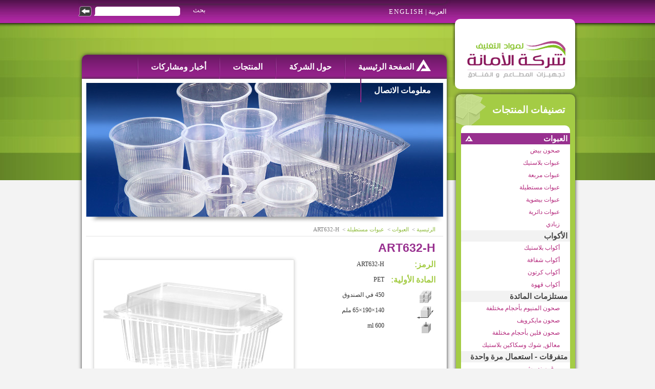

--- FILE ---
content_type: text/html; charset=UTF-8
request_url: https://www.alamanapack.com/ar/packaging/products/details/15
body_size: 3135
content:
<!DOCTYPE html PUBLIC "-//W3C//DTD XHTML 1.0 Transitional//EN" "http://www.w3.org/TR/xhtml1/DTD/xhtml1-transitional.dtd">
<html xmlns="http://www.w3.org/1999/xhtml">
<head>
<meta http-equiv="Content-Type" content="text/html; charset=utf-8" />
<title>ART632-H , عبوات مستطيلة , العبوات - الأمانة لتجارة مواد التغليف، سورية</title>
<meta content=" , ART632-H" name="description" />

<link href="/css/al-amana-pack_arstyles.css" rel="stylesheet" type="text/css"/><script type="text/javascript" src="/js/front/iepngfix_tilebg.js"></script><script type="text/javascript" src="/js/front/jquery-1.2.3.min.js"></script><script type="text/javascript" src="/js/front/menu.js"></script><!--[if IE ]>
<link href="/css/al-amana-stocks-ie6.css" rel="stylesheet" type="text/css"/><![endif]-->
<!--[if lt IE 7]>
<style type="text/css">
img, div {
	behavior: url(/css/iepngfix.htc);
}
</style>
<![endif]-->
</head>
<body>
<div id="main">
	<div id="left_side">
		<div class="shadow" style="float:left"><img style="float:left" src="/images/ar/logo_right_shadow.jpg" alt=" " /></div>
		<div id="logo">
							<h1><a href="/ar"><img src="/images/ar/al-amana-co_logo.gif" alt="شركة أمانة للتغليف والكرتون" /></a></h1>
					</div>
		<div class="shadow" style="float:right"><img style="float:right" src="/images/ar/logo_left_shadow.jpg" alt=" " /></div>
			
		<div id="left_padding">
							<div id="side-products">
					<div id="products_title"><strong>تصنيفات المنتجات</strong></div>
					<div id="side-products-in"><div id="white_top"></div>
					  	<div id="side-products-in2">
						  	<ul id="products_menu">
						  		<li><a  class="menu-clickable" href="/ar/packaging/categories/6/%D8%A7%D9%84%D8%B9%D8%A8%D9%88%D8%A7%D8%AA">العبوات</a><ul><li><a  href="/ar/packaging/products/37/%D8%B5%D8%AD%D9%88%D9%86-%D8%A8%D9%8A%D8%B6">صحون بيض</a></li><li><a  href="/ar/packaging/products/13/%D8%B9%D8%A8%D9%88%D8%A7%D8%AA-%D8%A8%D9%84%D8%A7%D8%B3%D8%AA%D9%8A%D9%83">عبوات بلاستيك</a></li><li><a  href="/ar/packaging/products/15/%D8%B9%D8%A8%D9%88%D8%A7%D8%AA-%D9%85%D8%B1%D8%A8%D8%B9%D8%A9">عبوات مربعة</a></li><li><a  href="/ar/packaging/products/14/%D8%B9%D8%A8%D9%88%D8%A7%D8%AA-%D9%85%D8%B3%D8%AA%D8%B7%D9%8A%D9%84%D8%A9">عبوات مستطيلة</a></li><li><a  href="/ar/packaging/products/12/%D8%B9%D8%A8%D9%88%D8%A7%D8%AA-%D8%A8%D9%8A%D8%B6%D9%88%D9%8A%D8%A9">عبوات بيضوية</a></li><li><a  href="/ar/packaging/products/11/%D8%B9%D8%A8%D9%88%D8%A7%D8%AA-%D8%AF%D8%A7%D8%A6%D8%B1%D9%8A%D8%A9">عبوات دائرية</a></li><li><a  href="/ar/packaging/products/36/%D8%B2%D8%A8%D8%A7%D8%AF%D9%8A">زبادي</a></li></ul></li><li><a  href="/ar/packaging/categories/7/%D8%A7%D9%84%D8%A3%D9%83%D9%88%D8%A7%D8%A8">الأكواب</a><ul><li><a  href="/ar/packaging/products/19/%D8%A3%D9%83%D9%88%D8%A7%D8%A8-%D8%A8%D9%84%D8%A7%D8%B3%D8%AA%D9%8A%D9%83">أكواب بلاستيك</a></li><li><a  href="/ar/packaging/products/18/%D8%A3%D9%83%D9%88%D8%A7%D8%A8-%D8%B4%D9%81%D8%A7%D9%81%D8%A9">أكواب شفافة</a></li><li><a  href="/ar/packaging/products/17/%D8%A3%D9%83%D9%88%D8%A7%D8%A8-%D9%83%D8%B1%D8%AA%D9%88%D9%86">أكواب كرتون</a></li><li><a  href="/ar/packaging/products/16/%D8%A3%D9%83%D9%88%D8%A7%D8%A8-%D9%82%D9%87%D9%88%D8%A9">أكواب قهوة</a></li></ul></li><li><a  href="/ar/packaging/categories/8/%D9%85%D8%B3%D8%AA%D9%84%D8%B2%D9%85%D8%A7%D8%AA-%D8%A7%D9%84%D9%85%D8%A7%D8%A6%D8%AF%D8%A9">مستلزمات المائدة</a><ul><li><a  href="/ar/packaging/products/20/%D8%B5%D8%AD%D9%88%D9%86-%D8%A7%D9%84%D9%85%D9%86%D9%8A%D9%88%D9%85-%D8%A8%D8%A3%D8%AD%D8%AC%D8%A7%D9%85-%D9%85%D8%AE%D8%AA%D9%84%D9%81%D8%A9">صحون المنيوم بأحجام مختلفة</a></li><li><a  href="/ar/packaging/products/34/%D8%B5%D8%AD%D9%88%D9%86-%D9%85%D8%A7%D9%8A%D9%83%D8%B1%D9%88%D9%8A%D9%81">صحون مايكرويف</a></li><li><a  href="/ar/packaging/products/21/%D8%B5%D8%AD%D9%88%D9%86-%D9%81%D9%84%D9%8A%D9%86-%D8%A8%D8%A3%D8%AD%D8%AC%D8%A7%D9%85-%D9%85%D8%AE%D8%AA%D9%84%D9%81%D8%A9">صحون فلين بأحجام مختلفة</a></li><li><a  href="/ar/packaging/products/28/%D9%85%D8%B9%D8%A7%D9%84%D9%82%2C-%D8%B4%D9%88%D9%83-%D9%88%D8%B3%D9%83%D8%A7%D9%83%D9%8A%D9%86-%D8%A8%D9%84%D8%A7%D8%B3%D8%AA%D9%8A%D9%83">معالق, شوك وسكاكين بلاستيك</a></li></ul></li><li><a  href="/ar/packaging/categories/9/%D9%85%D8%AA%D9%81%D8%B1%D9%82%D8%A7%D8%AA-_-%D8%A7%D8%B3%D8%AA%D8%B9%D9%85%D8%A7%D9%84-%D9%85%D8%B1%D8%A9-%D9%88%D8%A7%D8%AD%D8%AF%D8%A9">متفرقات - استعمال مرة واحدة</a><ul><li><a  href="/ar/packaging/products/23/%D9%88%D8%B1%D9%82-%D8%B5%D9%86%D8%AF%D9%88%D9%8A%D8%B4">ورق صندويش</a></li><li><a  href="/ar/packaging/products/33/%D9%83%D9%81%D9%88%D9%81">كفوف</a></li><li><a  href="/ar/packaging/products/22/%D9%85%D8%B1%D9%8A%D9%88%D9%84-%D8%A7%D8%B3%D8%AA%D8%B9%D9%85%D8%A7%D9%84-%D9%85%D8%B1%D8%A9-%D9%88%D8%A7%D8%AD%D8%AF%D8%A9">مريول استعمال مرة واحدة</a></li><li><a  href="/ar/packaging/products/24/%D9%85%D9%81%D8%A7%D8%B1%D8%B4-%D8%B7%D9%88%D9%84%D8%A7%D8%AA-%D8%A7%D9%84%D8%B7%D8%B9%D8%A7%D9%85">مفارش طولات الطعام</a></li><li><a  href="/ar/packaging/products/25/%D8%A3%D9%83%D9%8A%D8%A7%D8%B3-%D9%82%D9%85%D8%A7%D9%85%D8%A9">أكياس قمامة</a></li><li><a  href="/ar/packaging/products/32/%D8%A3%D9%83%D9%8A%D8%A7%D8%B3-%D9%86%D8%A7%D9%8A%D9%84%D9%88%D9%86">أكياس نايلون</a></li></ul></li><li><a  href="/ar/packaging/categories/10/%D8%A7%D9%84%D8%AA%D8%BA%D9%84%D9%8A%D9%81">التغليف</a><ul><li><a  href="/ar/packaging/products/27/%D9%83%D9%84%D9%8A%D9%86%D9%83-%D9%84%D9%84%D8%AA%D8%BA%D9%84%D9%8A%D9%81">كلينك للتغليف</a></li><li><a  href="/ar/packaging/products/26/%D8%B1%D9%88%D9%84-%D8%A7%D9%84%D9%85%D9%86%D9%8A%D9%88%D9%85-%D8%A8%D9%82%D9%8A%D8%A7%D8%B3%D8%A7%D8%AA-%D9%85%D8%AE%D8%AA%D9%84%D9%81%D8%A9">رول المنيوم بقياسات مختلفة</a></li></ul></li><li><a  href="/ar/packaging/categories/29/%D9%83%D9%85%D8%A7%D9%84%D9%8A%D8%A7%D8%AA-%D8%A7%D9%84%D9%85%D8%B7%D8%A7%D8%B9%D9%85">كماليات المطاعم</a><ul><li><a  href="/ar/packaging/products/31/%D9%85%D8%AD%D8%A7%D8%B1%D9%85-%D9%85%D8%B9%D8%B7%D8%B1%D8%A9">محارم معطرة</a></li><li><a  href="/ar/packaging/products/30/%D9%86%D9%83%D8%A7%D8%B4%D8%A7%D8%AA-%D8%A3%D8%B3%D9%86%D8%A7%D9%86">نكاشات أسنان</a></li><li><a  href="/ar/packaging/products/35/%D9%85%D8%B5%D8%A7%D8%B5%D8%A7%D8%AA">مصاصات</a></li></ul></li>						  	</ul>
					     </div>
		 			  	 <div id="white_bottom"></div>
					</div>
				</div>
						<div id="products_footer"></div>
				<div id="side_news">
		 			<div id="news_title"><strong> آخرالأخبار </strong></div>
		 				<div id="news-side-products-in">
							<div id="nwhite_top"></div>
		 					<div id="news-side-products-in2">
								<ul id="news">
		   					 		<!-- Last News -->
																																	
								<!-- End Last News -->
		 			    		</ul>
							</div>
		 					<div id="nwhite_bottom"></div>
				  	   </div>
		 		</div>
				<div id="news_footer"></div>
	      </div>
	</div>
	
	<div id="right_side">
		<div id="search">
						<div id="lang">
				<a href="/ar/packaging">العربية</a> | 
				<a href="/en/packaging/pages/1/Homepage"><span style="letter-spacing:2px;">ENGLISH</span></a>
			</div>
				
					<div id="search_in">
				<label>بحث</label>
			<form id="searchbox_009" action="/ar/packaging/google"><input class="search-a" name="q" type="text" value="" /><input src="/images/en/search_button.gif" class="search-b" name="sa" id="searchBt" type="submit" value="" /><input name="cx" type="hidden" value="009909841663931841825:xvtyuwwrq-8"/><input name="cof" type="hidden" value="FORID:11" /><input name="ie" type="hidden" value="utf-8" /><input name="oe" type="hidden" value="utf-8" /></form>
			</div>
			
	
			
		</div>
<div id="menu">
	<ul id="nav">
							<li><a href="/"><img style="vertical-align:text-bottom;" src="/images/en/home_icon.gif"alt=" "/>  الصفحة الرئيسية</a></li>
				<li><img src="/images/en/menu_vertical_line.gif"alt=" " /></li>
				<li><a href="/ar/packaging/pages/4/%D8%AD%D9%88%D9%84-%D8%A7%D9%84%D8%B4%D8%B1%D9%83%D8%A9">حول الشركة</a></li><li><img alt="" src="/images/en/menu_vertical_line.gif" /></li>				<li><a href="#">المنتجات</a><ul><li><a href="/ar/packaging/categories/6/%D8%A7%D9%84%D8%B9%D8%A8%D9%88%D8%A7%D8%AA">العبوات</a></li><li><a href="/ar/packaging/categories/7/%D8%A7%D9%84%D8%A3%D9%83%D9%88%D8%A7%D8%A8">الأكواب</a></li><li><a href="/ar/packaging/categories/8/%D9%85%D8%B3%D8%AA%D9%84%D8%B2%D9%85%D8%A7%D8%AA-%D8%A7%D9%84%D9%85%D8%A7%D8%A6%D8%AF%D8%A9">مستلزمات المائدة</a></li><li><a href="/ar/packaging/categories/9/%D9%85%D8%AA%D9%81%D8%B1%D9%82%D8%A7%D8%AA-_-%D8%A7%D8%B3%D8%AA%D8%B9%D9%85%D8%A7%D9%84-%D9%85%D8%B1%D8%A9-%D9%88%D8%A7%D8%AD%D8%AF%D8%A9">متفرقات - استعمال مرة واحدة</a></li><li><a href="/ar/packaging/categories/10/%D8%A7%D9%84%D8%AA%D8%BA%D9%84%D9%8A%D9%81">التغليف</a></li><li><a href="/ar/packaging/categories/29/%D9%83%D9%85%D8%A7%D9%84%D9%8A%D8%A7%D8%AA-%D8%A7%D9%84%D9%85%D8%B7%D8%A7%D8%B9%D9%85">كماليات المطاعم</a></li></ul></li><li><img alt="" src="/images/en/menu_vertical_line.gif" /></li>				<li><a href="/ar/packaging/news">أخبار ومشاركات</a></li>
				<li><img src="/images/en/menu_vertical_line.gif"alt=" " /></li>
				<li><a href="/ar/packaging/contactus">معلومات الاتصال</a></li>
				<li><img src="/images/en/menu_vertical_line.gif"alt=" " /></li>
				
		</ul>

</div>
	
		<div id="body">
		<div>					<img alt="" src="/files/images/category-images/cups-containers.jpg"  />
					</div>
			<div id="top_img_shadow"></div>
									<div id="tree"><a href="/ar">الرئيسية</a>&nbsp;>&nbsp; <a href='/ar/packaging/categories/6/%D8%A7%D9%84%D8%B9%D8%A8%D9%88%D8%A7%D8%AA'>العبوات</a>&nbsp;>&nbsp; <a href='/ar/packaging/products/14/%D8%B9%D8%A8%D9%88%D8%A7%D8%AA-%D9%85%D8%B3%D8%AA%D8%B7%D9%8A%D9%84%D8%A9'>عبوات مستطيلة</a>&nbsp;>&nbsp; ART632-H</div>
								<div id="title">
	<h2>ART632-H</h2>
</div>
	<div id="body_text">
	
				<div class="pro_detail_img">
			<img src="/files/images/products/containers/rectangular/art-632-h.jpg" alt=" " />
		</div>
				<div id="pro_detail">
		
						
							<label>الرمز: </label>
				<div class="pro_detail-detail"><p>ART632-H</p></div>
				
							<label>المادة الأولية: </label>
				<div class="pro_detail-detail"><p>PET</p></div>
						
							<label><img src="/images/en/packaging-icon.gif" alt=" " /></label>
				<div class="pro_detail-detail"><p>450 في الصندوق</p></div>
						
							<label><img src="/images/en/dimensions-icon.gif" width="37" height="26" alt=" " /></label>
				<div class="pro_detail-detail"><p>140×190×65 ملم</p></div>
				
			
							<label><img src="/images/en/volume-icon.gif" width="37" height="26" alt=" " /></label>
				<div class="pro_detail-detail"><p>600 ml</p></div>
					</div>
		
	</div>
		</div>
		<div id="body_footer"></div>
	</div>
</div>
	<div id="footer"><div id="footer_text">
					<a href="/ar/packaging/page/4/%D8%AD%D9%88%D9%84-%D8%A7%D9%84%D8%B4%D8%B1%D9%83%D8%A9">حول الشركة</a> | <a href="/ar/packaging/categories/6/%D8%A7%D9%84%D8%B9%D8%A8%D9%88%D8%A7%D8%AA">العبوات</a> | <a href="/ar/packaging/categories/7/%D8%A7%D9%84%D8%A3%D9%83%D9%88%D8%A7%D8%A8">الأكواب</a> | <a href="/ar/packaging/categories/8/%D9%85%D8%B3%D8%AA%D9%84%D8%B2%D9%85%D8%A7%D8%AA-%D8%A7%D9%84%D9%85%D8%A7%D8%A6%D8%AF%D8%A9">مستلزمات المائدة</a> | <a href="/ar/packaging/categories/9/%D9%85%D8%AA%D9%81%D8%B1%D9%82%D8%A7%D8%AA-_-%D8%A7%D8%B3%D8%AA%D8%B9%D9%85%D8%A7%D9%84-%D9%85%D8%B1%D8%A9-%D9%88%D8%A7%D8%AD%D8%AF%D8%A9">متفرقات - استعمال مرة واحدة</a> | <a href="/ar/packaging/categories/10/%D8%A7%D9%84%D8%AA%D8%BA%D9%84%D9%8A%D9%81">التغليف</a> | <a href="/ar/packaging/categories/29/%D9%83%D9%85%D8%A7%D9%84%D9%8A%D8%A7%D8%AA-%D8%A7%D9%84%D9%85%D8%B7%D8%A7%D8%B9%D9%85">كماليات المطاعم</a> | <a href="/ar/packaging/news">الأخبار</a> | <a href="/ar/packaging/contactus">اتصل بنا</a>			<br/>
		Alamana Pack © 2026 جميع الحقوق محفوظة  <br/>
		صمم هذا الموقع <a href="#">السورية لحلول الانترنت</a><br/>
			</div>
</div>
<script type="text/javascript">

  var _gaq = _gaq || [];
  _gaq.push(['_setAccount', 'UA-11618144-33']);
  _gaq.push(['_trackPageview']);

  (function() {
    var ga = document.createElement('script'); ga.type = 'text/javascript'; ga.async = true;
    ga.src = ('https:' == document.location.protocol ? 'https://ssl' : 'http://www') + '.google-analytics.com/ga.js';
    var s = document.getElementsByTagName('script')[0]; s.parentNode.insertBefore(ga, s);
  })();

</script>

</body>
</html>


--- FILE ---
content_type: text/css; charset=utf-8
request_url: https://www.alamanapack.com/css/al-amana-pack_arstyles.css
body_size: 2435
content:
@charset "utf-8";
img, div {
	behavior: url(../js/iepngfix.htc);
}
* {
	margin: 0 auto;
	padding: 0;
}
body {
	background-image: url(../images/shared/site_rear-ar.jpg);
	background-position: top center;
	background-repeat: no-repeat;
	background-color:#f3f3f3;
}
table {
	border-collapse: collapse;
	border-width: 0px;
}
img {
	border-width: 0px;
}
form {
	margin: 0;
	padding: 0;
}
#main {
	width: 980px;
	margin: 0 auto;
	direction:rtl;
}
p {
	font-family: tahoma;
	font-size: 9pt;
	font-weight: normal;
	color: #333;
	line-height: 18px;
	padding: 0px;
	margin: 0px;
}
p a {
	font-family: tahoma;
	font-size: 9pt;
	font-weight: normal;
	color: #058BC5;
	text-decoration: none;
}
p a:hover {
	color: #555;
	text-decoration: underline;
}
/*********************End Defult***************************************/
#left_side {
	float:right;
	width:247px;
	margin-top:37px;
}
#right_side {
	float:right;
	width:713px;
	padding:0px 10px;
}
#logo_container {
	float:right;
	width:247px;
}
/*************Logo H1**************************/
#logo {
	float:left;
	width: 213px;
	height: 97px;
	/*background-image: url(../images/en/al-amana-co_logo.gif);
	background-repeat: no-repeat;*/
	background-color:#FFF;
	padding:40px 11px 0px 11px;
	display: block;
	cursor: pointer;
	-moz-border-radius:10px;
	-webkit-border-radius:10px;
	-khtml-border-radius:10px;
	border-radius:10px;
/*
-moz-box-shadow:#333 0px 0px 7px;
-webkit-box-shadow:#333 0px 0px 7px;
-khtml-box-shadow:#333 0px 0px 7px;
box-shadow:#333 0px 0px 7px;*/
}
h1 {
	margin: 0;
	padding: 0;
	font-family: Tahoma, Arial, Helvetica, sans-serif;
	font-size: 6pt;
	font-weight: normal;
	color: #000;
	text-decoration: none;
	line-height: 22px;
}
/*********************************************/
.shadow {
	padding-top:8px;
	width:6px;
}
#left_padding {
	padding:0px 6px;
	float:right;
	width:203px;
}
/***************Products Side***********************/
#side-products {
	float:right;
	width:213px;
	background-color:#a4cc45;
	margin-top:10px;
	padding: 0px 10px 10px 10px;
	background-image:url(../images/ar/products_icon.gif);
	background-position:top left;
	background-repeat:no-repeat;

-moz-border-radius:10px 10px 10px 10px; 
-webkit-border-radius:10px 10px 10px 10px; 
-khtml-border-radius:10px 10px 10px 10px; 
border-radius:10px 10px 10px 10px;

-moz-box-shadow:#333 0px 0px 7px;
-webkit-box-shadow:#333 0px 0px 7px;
-khtml-box-shadow:#333 0px 0px 7px;
box-shadow:#333 0px 0px 7px;
}
#products_title {
	float:right;
	height:61px;
	line-height:61px;
	font-family:arial;
	font-size:12pt;
	color:#fff;
	text-indent:10px;
}
#products_title strong {
	font-size:14pt;
}
#side-products-in {
	float:right;
	width:213px;
	background-color:#fff;

-moz-border-radius:10px; 
-webkit-border-radius:10px; 
-khtml-border-radius:10px; 
border-radius:10px;
}
#side-products-in2 {
	float:right;
	width:213px;
}
#white_top {
	visibility:hidden;
}
#white_bottom {
	visibility:hidden;
}
#products_footer {
	visibility:hidden;
}
/***********end products side****************************/
#products_menu {
	list-style-type: none;
	list-style-position: outside;
	position: relative;
	line-height: 22px;
	float:right;
	margin: 15px auto;
	width:213px;
}
/***** first line nav *****/
#products_menu li {
	float: right;
	position: relative;
	margin: 0px;
	display: inline;
	font-size:0px;
	width:213px;
}
#products_menu li a {
	display: block;
	padding: 0px 5px;
	font-family: arial;
	font-size: 11pt;
	font-weight: bold;
	color: #424242;
	text-decoration: none;
	background-color:#f2f2f2;
	width:203px;
}
#products_menu li a:hover {
	text-decoration: none;
	background-image:url(../images/en/products_hover.gif);
	background-repeat:no-repeat;
	background-position: 5px;
	background-color:#98308f;
	color:#fff;
}
/***** second line nav *****/
#products_menu ul {
	margin: 0;
	padding: 0;
	position: static;
	display: block;
	line-height: 25px;
	width:213px;
	top: 43px;
	left: 0;
	z-index: 200;
	background-color:#616161;
	/*border-top:2px #555 solid;*/
}
#products_menu ul li {
	margin: 0;
	width:213px;
}
#products_menu li ul a {
	/*height: 25px;*/
	width: 213px;
	font-family:tahoma, Arial, Helvetica, sans-serif;
	font-size: 9pt;
	font-weight:normal;
	color: #b4287c;
	text-decoration: none;
	line-height: 24px;
	background-color: #fff;
	width:188px;
	padding-right:20px;
}
#products_menu li ul a:hover {
	color: #b4287c;
	text-decoration: none;
	background-image:none;
	background-color:#f2f2f2;
}
/*************News side*************************************/
#side_news {
	float:right;
	width:213px;
	background-color:#880f7d;
	margin-top:10px;
	padding: 0px 10px 10px 10px;
	background-image: url(../images/ar/news_icon.gif);
	background-position:top left;
	background-repeat:no-repeat;

-moz-border-radius:10px 10px 10px 10px; 
-webkit-border-radius:10px 10px 10px 10px; 
-khtml-border-radius:10px 10px 10px 10px; 
border-radius:10px 10px 10px 10px;

-moz-box-shadow:#333 0px 0px 7px;
-webkit-box-shadow:#333 0px 0px 7px;
-khtml-box-shadow:#333 0px 0px 7px;
box-shadow:#333 0px 0px 7px;
}
#news_title {
	float:right;
	height:61px;
	line-height:61px;
	font-family:arial;
	font-size:12pt;
	color:#fff;
	text-indent:10px;
}
#news_title strong {
	font-size:14pt;
}
#news-side-products-in {
	float:right;
	width:213px;
	background-color:#fff;

-moz-border-radius:10px; 
-webkit-border-radius:10px; 
-khtml-border-radius:10px; 
border-radius:10px;
}
#news-side-products-in2 {
	float:right;
	width:213px;
}
#nwhite_top {
	visibility:hidden;
}
#nwhite_bottom {
	visibility:hidden;
}
#news_footer {
	visibility:hidden;
}
/*****************End Latest News**********************/
#search {
	float:right;
	width:723px;
	height:45px;
}
#lang {
	float: right;
	width:150px;
	height:45px;
	font-family:tahoma;
	font-size:10pt;
	color:#fff;
	line-height:45px;
}
#lang a{
		color:#fff;
}
#search_in {
	float:left;
	width: 252px;
	height:32px;
	padding-top:12px;
}
#search_in label {
	float:right;
	width:50px;
	font-family:tahoma;
	font-size:10pt;
	color:#fff;
}
.search-a {
	background-image:url(../images/ar/sesrch_form.gif);
	border:0px;
	width:158px;
	height:20px;
	vertical-align:top;
	font:verdana 9pt #000;
	padding-left:10px;
	line-height:20px;
}
.search-b {
	background-image:url(../images/ar/search_button.gif);
	border:none;
	width:26px;
	height:20px;
	margin-right: 5px;
}
#menu {
	float:right;
	width:713px;
	height:46px;
	background-image: url(../images/en/menu_rear.gif);
	background-repeat:repeat-x;
	margin-top:62px;
	padding-top:1px;
	
-moz-border-radius:10px 10px 0px 0px; 
-webkit-border-radius:10px 10px 0px 0px; 
-khtml-border-radius:10px 10px 0px 0px; 
border-radius:10px 10px 0px 0px;

-moz-box-shadow:#333 0px 0px 7px;
-webkit-box-shadow:#333 0px 0px 7px;
-khtml-box-shadow:#333 0px 0px 7px;
box-shadow:#333 0px 0px 7px;
}
/**************************************** nav *******************************************************/
#nav {
	padding: 0px 6px;
	list-style-type: none;
	list-style-position: outside;
	position: relative;
	line-height: 46px;
	float:right;
	margin-right: auto;
	margin-bottom: 0px;
	margin-left: auto;
	width:700px;
}
/***** first line nav *****/
#nav li {
	float: right;
	position: relative;
	margin: 0px 0px;
	display: inline;
	font-size:0px;
}
#nav li a {
	display: block;
	padding: 0px 25px;
	font-family: arial;
	font-size: 12pt;
	font-weight: bold;
	color: #fff;
	text-decoration: none;
}
#nav li a:hover {
	text-decoration: none;
	background-color:#6e1966;
	color:#fff;
}
/***** second line nav *****/
#nav ul {
	margin: 0;
	padding: 0;
	position: absolute;
	display: none;
	line-height: 25px;
	width:140px;
	top: 46px;
	right: 0;
	z-index: 200;
	background-color:#616161;
	/*border-top:2px #555 solid;*/
}
#nav ul li {
	margin: 0;
	width:150px;
}
#nav li ul a {
background-color:#95228B;
	border-bottom:1px solid #6E1966;
	color:#FFFFFF;
	font-family:tahoma,Arial,Helvetica,sans-serif;
	font-size:9pt;
	font-weight:normal;
	line-height:25px;
	text-decoration:none;
	width:150px;
}
#nav li ul a:hover {
	color: #fff;
	text-decoration: none;
	border-bottom:1px #6e1966 solid;
}
/****************************************************************************/

#body {
	background-color:#FFF;
	float:right;
	width:698px;
	padding: 8px 7px 0px 8px;
min-height:580px;
height:auto !important;
height:580px;

-moz-border-radius:0px 0px 10px 10px; 
-webkit-border-radius:0px 0px 10px 10px; 
-khtml-border-radius:0px 0px 10px 10px; 
border-radius:0px 0px 10px 10px;

-moz-box-shadow:#333 0px 0px 7px;
-webkit-box-shadow:#333 0px 0px 7px;
-khtml-box-shadow:#333 0px 0px 7px;
box-shadow:#333 0px 0px 7px;
}
#body_footer {
	height:7px;
-moz-border-radius:0px 0px 10px 10px; 
-webkit-border-radius:0px 0px 10px 10px; 
-khtml-border-radius:0px 0px 10px 10px; 
border-radius:0px 0px 10px 10px;

-moz-box-shadow:#333 0px 0px 7px;
-webkit-box-shadow:#333 0px 0px 7px;
-khtml-box-shadow:#333 0px 0px 7px;
box-shadow:#333 0px 0px 7px;

	
}
#top_img {
	float:right;
	width:698px;
	height:262px;
}
#top_img_shadow {
	float:right;
	width:698px;
	height:12px;
	background:url(../images/en/main_photo_shadow.jpg) no-repeat center;
}
#tree {
	float:right;
	width:668px;
	height:25px;
	border-bottom:1px #e5e5e5 solid;
	line-height:25px;
	font-family:tahoma, Verdana;
	font-size:8pt;
	color:#818181;
	padding:0px 15px;
}
#tree a {
	color:#8bb936;
	text-decoration:none;
}
#tree a:hover {
	color:#8bb936;
	text-decoration: underline;
}
#title {
	float: right;
	width:668px;
	height:45px;
	padding:0px 15px;
}
h2 {
	font-family:arial, verdana;
	font-size:17pt;
	font-weight: bold;
	color:#98308f;
	line-height:45px;
}
#body_text {
	float:right;
	width:668px;
	padding:0px 15px 10px 15px;
min-height:530px;
height:auto !important;
height:530px;

}
#footer {
	float:right;
	width:100%;
	height:74px;
	background-color:#789d21;
	border-top: 6px #96c429 solid;
	margin-top:20px;
	padding: 10px 0px;
}
#footer_text {
	float:0 auto;
	width:930px;
	font-family:tahoma,Verdana, Geneva, sans-serif;
	font-size:9pt;
	color:#fff;
	line-height:22px;
	text-align:right;
}
#footer_text a {
	color:#fff;
	text-decoration:none;
}
#footer_text a:hover {
	color:#fff;
	text-decoration:underline;
}
#news {
	padding: 0px 10px;
	list-style-type: none;
	list-style-position: outside;
	position: relative;
	line-height: 20px;
	float:right;
	margin-right: auto;
	margin-bottom: 0px;
	margin-left: auto;
}
#news li {
	font-family:tahoma, verdana;
	font-size:8pt;
	line-height:18px;
	padding:5px 0px;
	margin:5px 0px;
	border-bottom:1px #e5e5e5 solid;
}
#news li h3 {
	font-family:tahoma, verdana;
	font-size:8pt;
	font-weight:normal;
	line-height:18px;
	color:#880f7d;
}
#news li h3 a {
	color:#880f7d;
	text-decoration:none;
}
#news li h3 a:hover {
	color:#880f7d;
	text-decoration:underline;
}
/********************Body Product Cat***********************************/
.cat_prod {
	float:right;
	width:189px;
	height:175px;
	padding: 8px;
	border: 1px #d7d7d4 solid;
	margin: 0px 15px 15px 0px;
	
-moz-border-radius:0px 0px 10px 10px; 
-webkit-border-radius:0px 0px 10px 10px; 
-khtml-border-radius:0px 0px 10px 10px; 
border-radius:0px 0px 10px 10px;

-moz-box-shadow:#cdcdcd 0px 0px 7px;
-webkit-box-shadow:#cdcdcd 0px 0px 7px;
-khtml-box-shadow:#cdcdcd 0px 0px 7px;
box-shadow:#cdcdcd 0px 0px 7px;
}
.cat_prod:hover {
	float:right;
	width:189px;
	height:175px;
	border: 1px #72b5d0 solid;
	background-color:#f6f6f6;
}
.cat_img {
	float:right;
}
.cat_name {
	float:right;
	width:189px;
	font-family:tahoma, verdana;
	font-size:9pt;
	color:#818181;
	text-align:center;
	line-height:20px;
}
.cat_name a {
	color: #818181;
	text-decoration:none
}
.cat_name a:hover {
	color: #45a4cc;
	text-decoration:none
}
/*******************************End Main Products Cat*************************************/
/*****************************************Main Products***********************************/
.pro_prod {
	float:right;
	width:189px;
	height:175px;
	padding: 8px;
	border: 1px #d7d7d4 solid;
	margin: 0px 15px 15px 0px;
	
-moz-border-radius:0px 0px 0px 30px; 
-webkit-border-radius:0px 0px 0px 30px; 
-khtml-border-radius:0px 0px 0px 30px; 
border-radius:0px 0px 0px 30px;

-moz-box-shadow:#cdcdcd 0px 0px 7px;
-webkit-box-shadow:#cdcdcd 0px 0px 7px;
-khtml-box-shadow:#cdcdcd 0px 0px 7px;
box-shadow:#cdcdcd 0px 0px 7px;
}
.pro_prod:hover {
	float:right;
	width:189px;
	height:175px;
	border: 1px #72b5d0 solid;
	background-color:#f6f6f6;
}
.pro_img {
	float:right;
}
.pro_color {
	float:right;
	width:189px;
	height:5px;
}
.pro_name {
	float:right;
	width:189px;
	font-family:tahoma;
	font-size:9pt;
	color:#818181;
	text-align:center;
	line-height:20px;
}
.pro_name a {
	color: #818181;
	text-decoration:none
}
.pro_name a:hover {
	color: #45a4cc;
	text-decoration:none
}
/*************************************End Main Products***********************************/
/********************************************Contact form*********************************/
#contact_text {
	float:right;
	width:100%;
	padding-bottom:10px;
	margin-bottom: 10px;
	border-bottom: 1px #cdcdcd solid;
}
form label {
	width: 25%;
	float: right;
	clear: right;
	padding: 2px 0px;
	margin: 2px 0px;
	color: #333333;
	font-family:tahoma;
	font-size:9pt;
}
input.textfield {
	border: 1px solid #CCCCCC;
	padding: 2px 0;
	margin: 2px 0px 2px 0px;
	float: right;
	width: 74%;
-moz-border-radius: 3px;
-webkit-border-radius: 3px;
-khtml-border-radius: 3px;
border-radius: 3px;
	color: #333333;
	font-family:verdana;
	font-size:8pt;

}
textarea {
	width: 74%;
	border: 1px solid #CCCCCC;
	padding: 2px 0px;
-moz-border-radius: 3px;
-webkit-border-radius: 3px;
-khtml-border-radius: 3px;
border-radius: 3px;
	float: right;
	color: #333333;
	font-family:verdana;
	font-size:8pt;
}
select {
	width: 74%;
	border: 1px solid #CCCCCC;
	float: right;
-moz-border-radius: 3px;
-webkit-border-radius: 3px;
-khtml-border-radius: 3px;
border-radius: 3px;
	color: #333333;
	font-family:verdana;
	font-size:8pt;
}
.button {
	font-family: tahoma;
	font-size:9pt;
	
}
/***************************************End Contact form*********************************/
.main_news{
	float:right;
	width:630px;
	border-right: 2px solid;
	padding:0px 5px 5px 0px;
	margin-bottom:10px;
}
.main_news img {
	float:right;
	padding:0px 10px;
}
.main_news h2{
	font-family:arial;
	font-size:11pt;
	line-height:18px;	
	color: #333;
	font-weight:bold;
}
.main_news h2 a {
	color: #333;
	text-decoration:none;
}
.main_news h2 a:hover {
	color: #333;
	text-decoration: underline;
}
/*********************************Products Details**********************************************/
.pro_detail_img {
	float:left;
	width:390px;
	height:315px;
	text-align:center;
	border: 1px #dededc solid;

-moz-border-radius:0px 0px 20px 20px; 
-webkit-border-radius:0px 0px 20px 20px; 
-khtml-border-radius:0px 0px 20px 20px; 
border-radius:0px 0px 20px 20px;

-moz-box-shadow:#cdcdcd 0px 0px 7px;
-webkit-box-shadow:#cdcdcd 0px 0px 7px;
-khtml-box-shadow:#cdcdcd 0px 0px 7px;
box-shadow:#cdcdcd 0px 0px 7px;
}
#pro_detail label {
	float: right;
	width:100px;
	height:30px;
	font-family:arial;
	font-size: 12pt;
	font-weight:bold;
	color:#a4cc45;
}
.pro_detail-detail {
	float:right;
	width:150px;
	height:30px;
}
.pro_detail {
	float:right;
	width:260px;
}
#lang a {
color:#FFFFFF;
text-decoration:none;
}
.menu-clickable{
	background-color:#98308F !Important;
	background-image:url("../images/en/products_hover.gif");
	background-position: 5px;
	background-repeat:no-repeat;
	color:#FFFFFF !Important;
	text-decoration:none;
}


--- FILE ---
content_type: application/javascript; charset=utf-8
request_url: https://www.alamanapack.com/js/front/menu.js
body_size: -148
content:
function mainmenu(){
$(" #nav ul ").css({display: "none"}); // Opera Fix
$(" #nav li").hover(function(){
		$(this).find('ul:first').css({visibility: "visible",display: "none"}).show(100);
		},function(){
		$(this).find('ul:first').css({visibility: "hidden"});
		});
}

 
 
 $(document).ready(function(){					
	mainmenu();
});